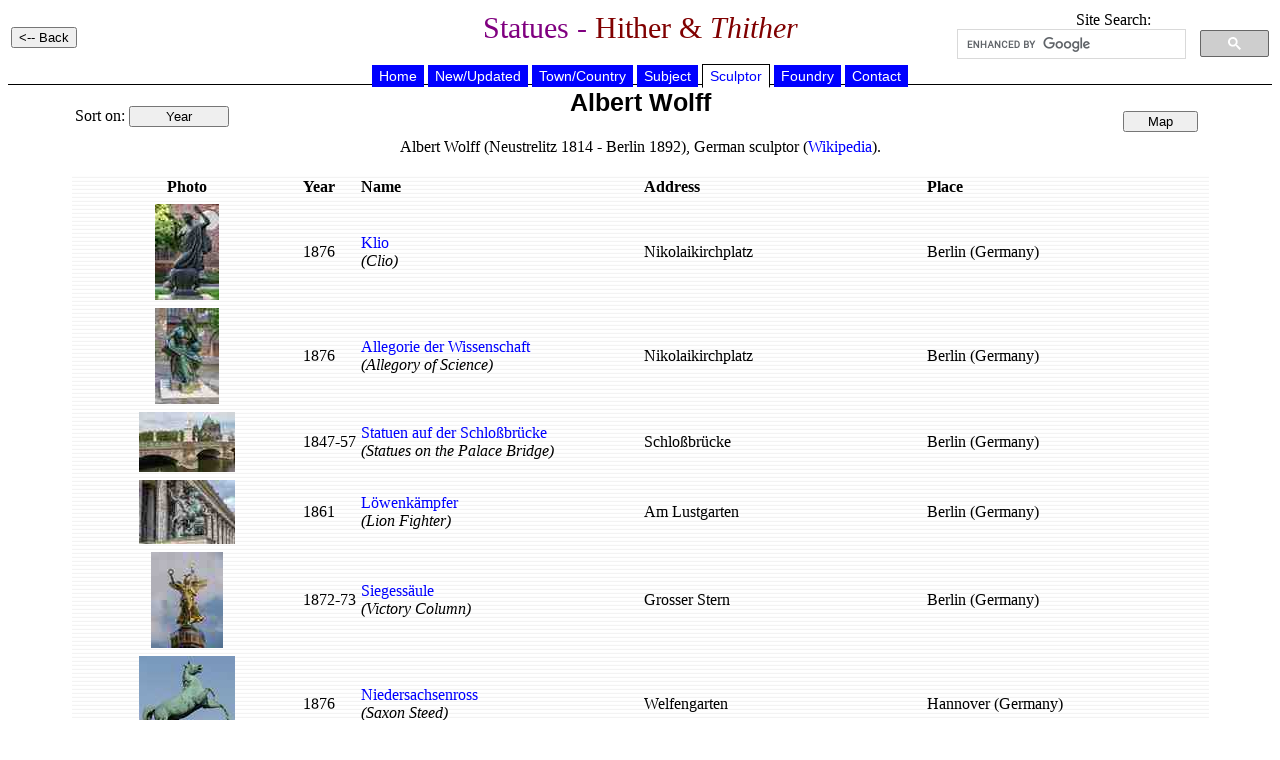

--- FILE ---
content_type: text/html
request_url: https://statues.vanderkrogt.net/artist.php?webpage=ST&id=Wolff.albert&object=A&sort=2
body_size: 1729
content:

	<!DOCTYPE HTML PUBLIC "-//W3C//DTD HTML 4.0 Transitional//EN">
<HTML>
<HEAD>
<TITLE>Statues - Hither &amp; Thither</TITLE>
	<meta name="Author" content="RenÃ© en Peter van der Krogt">
	<meta http-equiv="Content-Type" content="text/html; charset=iso-8859-1">
	<meta name="keywords" content="statues, monuments, busts, sculptures, portretmedaillons">
	<meta http-equiv="description" content="Photo's and information on statues and sculptures">
	<meta http-equiv="content-language" content="en"> 
	<meta http-equiv="content-style-type" content="text/css"> 
	<LINK REL=STYLESHEET HREF="jslib/beelden.css" TYPE="text/css">
	<SCRIPT language="JavaScript" src="jslib/open.js"></script>
</head>
<BODY>
<table width="100%"><tr><td width="25%" align="left">
<INPUT type="button" value="<-- Back" onclick="history.back()">
</td>
<td width="50%" align="center"><h1>Statues - <font color="#800000">Hither &amp; <i>Thither</i></h1></td>
<td width="25%" align="center" valign="top">
Site Search:
<script>
(function() {
var cx = '012861121266067005508:hoal__z3ptu';
var gcse = document.createElement('script');
gcse.type = 'text/javascript';
gcse.async = true;
gcse.src = 'https://cse.google.com/cse.js?cx=' + cx;
var s = document.getElementsByTagName('script')[0];
s.parentNode.insertBefore(gcse, s);
})();
</script>
<gcse:searchbox-only></gcse:searchbox-only>
</td>
</tr></table>
<div align="center">

	<div id="hoofdmenu">
<ul>
<li><a href="https://vanderkrogt.net/statues/index.php">Home</a></li>
<li><a href="https://vanderkrogt.net/statues/nieuw.php?webpage=ST">New/Updated</a></li>
<li><a href="https://vanderkrogt.net/statues/landselect.php?webpage=ST">Town/Country</a></li>
<li><a href="https://vanderkrogt.net/statues/subject_abc.php?webpage=ST">Subject</a></li>
<li><a href="https://vanderkrogt.net/statues/artist_abc.php?webpage=ST" id="current">Sculptor</a></li>
<li><a href="https://vanderkrogt.net/statues/foundry_abc.php?webpage=ST">Foundry</a></li>
<li><a href="https://vanderkrogt.net/statues/contact.php?webpage=ST">Contact</a></li>
</ul>
</div>
<table width="90%"><tr>
<td width="25%" align="left" valign="top">
<br>Sort on: 
<INPUT type="button" style="width: 100px;" value="Year" name="button6" onClick="window.location='artist.php?webpage=ST&id=Wolff.albert&object=A&sort=1'">
</td>
<td width="50%" align="center">
<h2> Albert Wolff</h2>
<p>
Albert Wolff (Neustrelitz 1814 - Berlin 1892),
German sculptor
(<a href="http://de.wikipedia.org/wiki/Albert_Wolff_%28Bildhauer%29" target="_blank">Wikipedia</a>).
</td>
<td width="25%" align="right">
<INPUT type="button" style="width: 75px;" value="Map" name="button_krt" onClick="window.location='artist_kaart.php?webpage=ST&id=Wolff.albert'">
&nbsp;<p>

</td></tr></table>
<p>
<table width="90%" border="0" background="ikons/bg_white.gif">
<tr><th width="20%" align="center">Photo</th>
<th width="5%" align="left">Year</th>
<th width="25%" align="left">Name</th>
<th width="25%" align="left">Address</th>
<th width="25%" align="left">Place</th>
</tr>

	<tr><td align="center">
<tr><td align="center">
<a href="object.php?webpage=ST&record=debe085"><img src="Foto/debe/thumbs/TN_debe085.jpg" alt="Klio" width="64" height="96" border="0">
</td><td>
1876
</td><td>
<a href="object.php?webpage=ST&record=debe085">Klio</a>
<br><i>(Clio)</i>
</td><td>
Nikolaikirchplatz<BR>
</td><td>
Berlin (Germany)
</td></tr>

	<tr><td align="center">
<tr><td align="center">
<a href="object.php?webpage=ST&record=debe087"><img src="Foto/debe/thumbs/TN_debe087.jpg" alt="Allegorie der Wissenschaft" width="64" height="96" border="0">
</td><td>
1876
</td><td>
<a href="object.php?webpage=ST&record=debe087">Allegorie der Wissenschaft</a>
<br><i>(Allegory of Science)</i>
</td><td>
Nikolaikirchplatz<BR>
</td><td>
Berlin (Germany)
</td></tr>

	<tr><td align="center">
<tr><td align="center">
<a href="object.php?webpage=ST&record=debe017"><img src="Foto/debe/thumbs/TN_debe017.jpg" alt="Statuen auf der Schlo&#223;br&#252;cke" width="96" height="60" border="0">
</td><td>
1847-57
</td><td>
<a href="object.php?webpage=ST&record=debe017">Statuen auf der Schlo&#223;br&#252;cke</a>
<br><i>(Statues on the Palace Bridge)</i>
</td><td>
Schlo&#223;br&#252;cke<BR>
</td><td>
Berlin (Germany)
</td></tr>

	<tr><td align="center">
<tr><td align="center">
<a href="object.php?webpage=ST&record=debe143"><img src="Foto/debe/thumbs/TN_debe143.jpg" alt="L&#246;wenk&#228;mpfer" width="96" height="64" border="0">
</td><td>
1861
</td><td>
<a href="object.php?webpage=ST&record=debe143">L&#246;wenk&#228;mpfer</a>
<br><i>(Lion Fighter)</i>
</td><td>
Am Lustgarten<BR>
</td><td>
Berlin (Germany)
</td></tr>

	<tr><td align="center">
<tr><td align="center">
<a href="object.php?webpage=ST&record=debe053"><img src="Foto/debe/thumbs/TN_debe053.jpg" alt="Siegess&#228;ule" width="72" height="96" border="0">
</td><td>
1872-73
</td><td>
<a href="object.php?webpage=ST&record=debe053">Siegess&#228;ule</a>
<br><i>(Victory Column)</i>
</td><td>
Grosser Stern<BR>
</td><td>
Berlin (Germany)
</td></tr>

	<tr><td align="center">
<tr><td align="center">
<a href="object.php?webpage=ST&record=dens166"><img src="Foto/dens/thumbs/TN_dens166.jpg" alt="Niedersachsenross" width="96" height="96" border="0">
</td><td>
1876
</td><td>
<a href="object.php?webpage=ST&record=dens166">Niedersachsenross</a>
<br><i>(Saxon Steed)</i>
</td><td>
Welfengarten<BR>
</td><td>
Hannover (Germany)
</td></tr>

	<tr><td align="center">
<tr><td align="center">
<a href="object.php?webpage=ST&record=dens158"><img src="Foto/dens/thumbs/TN_dens158.jpg" alt="Ernst August von Hannover" width="96" height="96" border="0">
</td><td>
1861
</td><td>
<a href="object.php?webpage=ST&record=dens158">Ernst August von Hannover</a>
<br><i>(Ernest Augustus I of Hanover)</i>
</td><td>
Ernst-August-Platz<BR>
</td><td>
Hannover (Germany)
</td></tr>

	<tr><td align="center">
<tr><td align="center">
<a href="object.php?webpage=ST&record=demv263"><img src="Foto/demv/thumbs/TN_demv263.jpg" alt="Friedrich Franz I., Gro&#223;herzog von Mecklenburg-Schwerin" width="72" height="96" border="0">
</td><td>
1869
</td><td>
<a href="object.php?webpage=ST&record=demv263">Friedrich Franz I., Gro&#223;herzog von Mecklenburg-Schwerin</a>
<br><i>(Frederick Francis I, Grand Duke of Mecklenburg-Schwerin)</i>
</td><td>
Schlo&#223;freiheit<BR>
</td><td>
Ludwigslust (Germany)
</td></tr>
</table>&nbsp;<p>
<BR>

<p align="center">
<a href="https://www.bronzefigurenkaufen.de/" target="_blank"><img src="bronzefiguren-kaufen-skulpturen-bronze.jpg" alt="Bronzefiguren Kaufen" title="Bronzefiguren Kaufen"></a>
</p>
<p align="left">Your banner here? <a href="info_banner.php">Click for information</a>.</p>
</div>
</body>
</html>

